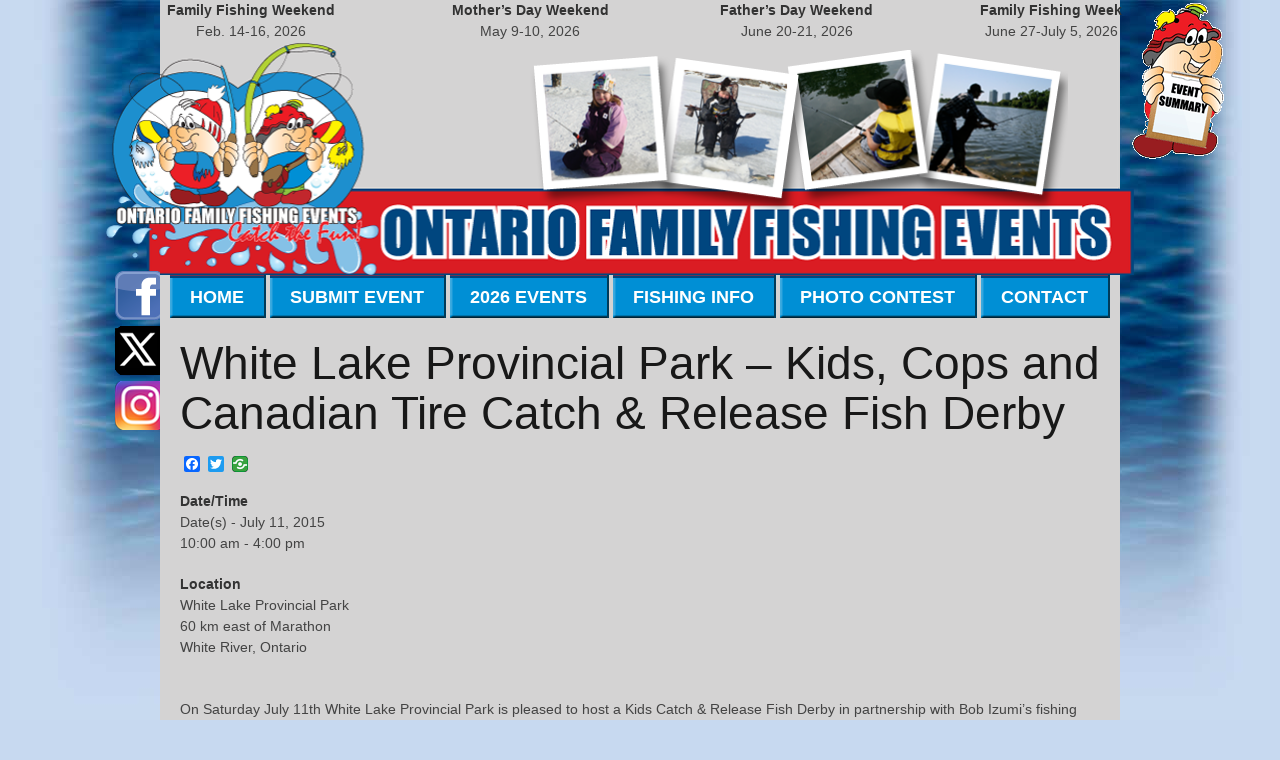

--- FILE ---
content_type: text/html; charset=UTF-8
request_url: https://www.ontariofamilyfishing.com/events/white-lake-provincial-park-kids-cops-and-canadian-tire-catch-release-fish-derby/
body_size: 10740
content:
<!DOCTYPE html>
<html lang="en-US">
<head>
<!-- Google Tag Manager -->
<!-- Google tag (gtag.js) -->
<script async src="https://www.googletagmanager.com/gtag/js?id=G-05FZYX8NQS"></script>
<script>
  window.dataLayer = window.dataLayer || [];
  function gtag(){dataLayer.push(arguments);}
  gtag('js', new Date());

  gtag('config', 'G-05FZYX8NQS');
</script>
<!-- End Google Tag Manager -->
<meta charset="UTF-8" />
<title>White Lake Provincial Park &#8211; Kids, Cops and Canadian Tire Catch &#038; Release Fish Derby | Ontario Family Fishing Events</title>
<link rel="profile" href="http://gmpg.org/xfn/11" />
<meta name="viewport" content="width=device-width, initial-scale=1, maximum-scale=1">
<link rel="stylesheet" type="text/css" media="all" href="https://www.ontariofamilyfishing.com/wp-content/themes/familyfishingweekend/style.css" />
<link rel="stylesheet" href="https://www.ontariofamilyfishing.com/wp-content/themes/familyfishingweekend/stylesheets/base.css">
<link rel="stylesheet" href="https://www.ontariofamilyfishing.com/wp-content/themes/familyfishingweekend/stylesheets/skeleton.css">
<link rel="stylesheet" href="https://www.ontariofamilyfishing.com/wp-content/themes/familyfishingweekend/stylesheets/layout.css">
<link rel="pingback" href="https://www.ontariofamilyfishing.com/xmlrpc.php" />
  
<!--[if lt IE 9]>
	<script src="http://html5shim.googlecode.com/svn/trunk/html5.js"></script>
<![endif]-->
	
	<!--[if lt IE 8]>
    <link  href="https://www.ontariofamilyfishing.com/wp-content/themes/familyfishingweekend/stylesheets/ie7.css" rel="stylesheet" type="text/css" />
    <script type="text/javascript">		 
  		var IE6UPDATE_OPTIONS = {
  			icons_path: "https://www.ontariofamilyfishing.com/ie6update/images/"
  		}
  	</script>
  	<script type="text/javascript" src="https://www.ontariofamilyfishing.com/ie6update/ie6update.js"></script>
  <![endif]-->
  <meta name='robots' content='max-image-preview:large' />
	<style>img:is([sizes="auto" i], [sizes^="auto," i]) { contain-intrinsic-size: 3000px 1500px }</style>
	<link rel='dns-prefetch' href='//static.addtoany.com' />
<link rel="alternate" type="application/rss+xml" title="Ontario Family Fishing Events &raquo; Feed" href="https://www.ontariofamilyfishing.com/feed/" />
<link rel="alternate" type="application/rss+xml" title="Ontario Family Fishing Events &raquo; Comments Feed" href="https://www.ontariofamilyfishing.com/comments/feed/" />
		<!-- This site uses the Google Analytics by MonsterInsights plugin v9.11.1 - Using Analytics tracking - https://www.monsterinsights.com/ -->
							<script src="//www.googletagmanager.com/gtag/js?id=G-05FZYX8NQS"  data-cfasync="false" data-wpfc-render="false" type="text/javascript" async></script>
			<script data-cfasync="false" data-wpfc-render="false" type="text/javascript">
				var mi_version = '9.11.1';
				var mi_track_user = true;
				var mi_no_track_reason = '';
								var MonsterInsightsDefaultLocations = {"page_location":"https:\/\/www.ontariofamilyfishing.com\/events\/white-lake-provincial-park-kids-cops-and-canadian-tire-catch-release-fish-derby\/"};
								if ( typeof MonsterInsightsPrivacyGuardFilter === 'function' ) {
					var MonsterInsightsLocations = (typeof MonsterInsightsExcludeQuery === 'object') ? MonsterInsightsPrivacyGuardFilter( MonsterInsightsExcludeQuery ) : MonsterInsightsPrivacyGuardFilter( MonsterInsightsDefaultLocations );
				} else {
					var MonsterInsightsLocations = (typeof MonsterInsightsExcludeQuery === 'object') ? MonsterInsightsExcludeQuery : MonsterInsightsDefaultLocations;
				}

								var disableStrs = [
										'ga-disable-G-05FZYX8NQS',
									];

				/* Function to detect opted out users */
				function __gtagTrackerIsOptedOut() {
					for (var index = 0; index < disableStrs.length; index++) {
						if (document.cookie.indexOf(disableStrs[index] + '=true') > -1) {
							return true;
						}
					}

					return false;
				}

				/* Disable tracking if the opt-out cookie exists. */
				if (__gtagTrackerIsOptedOut()) {
					for (var index = 0; index < disableStrs.length; index++) {
						window[disableStrs[index]] = true;
					}
				}

				/* Opt-out function */
				function __gtagTrackerOptout() {
					for (var index = 0; index < disableStrs.length; index++) {
						document.cookie = disableStrs[index] + '=true; expires=Thu, 31 Dec 2099 23:59:59 UTC; path=/';
						window[disableStrs[index]] = true;
					}
				}

				if ('undefined' === typeof gaOptout) {
					function gaOptout() {
						__gtagTrackerOptout();
					}
				}
								window.dataLayer = window.dataLayer || [];

				window.MonsterInsightsDualTracker = {
					helpers: {},
					trackers: {},
				};
				if (mi_track_user) {
					function __gtagDataLayer() {
						dataLayer.push(arguments);
					}

					function __gtagTracker(type, name, parameters) {
						if (!parameters) {
							parameters = {};
						}

						if (parameters.send_to) {
							__gtagDataLayer.apply(null, arguments);
							return;
						}

						if (type === 'event') {
														parameters.send_to = monsterinsights_frontend.v4_id;
							var hookName = name;
							if (typeof parameters['event_category'] !== 'undefined') {
								hookName = parameters['event_category'] + ':' + name;
							}

							if (typeof MonsterInsightsDualTracker.trackers[hookName] !== 'undefined') {
								MonsterInsightsDualTracker.trackers[hookName](parameters);
							} else {
								__gtagDataLayer('event', name, parameters);
							}
							
						} else {
							__gtagDataLayer.apply(null, arguments);
						}
					}

					__gtagTracker('js', new Date());
					__gtagTracker('set', {
						'developer_id.dZGIzZG': true,
											});
					if ( MonsterInsightsLocations.page_location ) {
						__gtagTracker('set', MonsterInsightsLocations);
					}
										__gtagTracker('config', 'G-05FZYX8NQS', {"forceSSL":"true"} );
										window.gtag = __gtagTracker;										(function () {
						/* https://developers.google.com/analytics/devguides/collection/analyticsjs/ */
						/* ga and __gaTracker compatibility shim. */
						var noopfn = function () {
							return null;
						};
						var newtracker = function () {
							return new Tracker();
						};
						var Tracker = function () {
							return null;
						};
						var p = Tracker.prototype;
						p.get = noopfn;
						p.set = noopfn;
						p.send = function () {
							var args = Array.prototype.slice.call(arguments);
							args.unshift('send');
							__gaTracker.apply(null, args);
						};
						var __gaTracker = function () {
							var len = arguments.length;
							if (len === 0) {
								return;
							}
							var f = arguments[len - 1];
							if (typeof f !== 'object' || f === null || typeof f.hitCallback !== 'function') {
								if ('send' === arguments[0]) {
									var hitConverted, hitObject = false, action;
									if ('event' === arguments[1]) {
										if ('undefined' !== typeof arguments[3]) {
											hitObject = {
												'eventAction': arguments[3],
												'eventCategory': arguments[2],
												'eventLabel': arguments[4],
												'value': arguments[5] ? arguments[5] : 1,
											}
										}
									}
									if ('pageview' === arguments[1]) {
										if ('undefined' !== typeof arguments[2]) {
											hitObject = {
												'eventAction': 'page_view',
												'page_path': arguments[2],
											}
										}
									}
									if (typeof arguments[2] === 'object') {
										hitObject = arguments[2];
									}
									if (typeof arguments[5] === 'object') {
										Object.assign(hitObject, arguments[5]);
									}
									if ('undefined' !== typeof arguments[1].hitType) {
										hitObject = arguments[1];
										if ('pageview' === hitObject.hitType) {
											hitObject.eventAction = 'page_view';
										}
									}
									if (hitObject) {
										action = 'timing' === arguments[1].hitType ? 'timing_complete' : hitObject.eventAction;
										hitConverted = mapArgs(hitObject);
										__gtagTracker('event', action, hitConverted);
									}
								}
								return;
							}

							function mapArgs(args) {
								var arg, hit = {};
								var gaMap = {
									'eventCategory': 'event_category',
									'eventAction': 'event_action',
									'eventLabel': 'event_label',
									'eventValue': 'event_value',
									'nonInteraction': 'non_interaction',
									'timingCategory': 'event_category',
									'timingVar': 'name',
									'timingValue': 'value',
									'timingLabel': 'event_label',
									'page': 'page_path',
									'location': 'page_location',
									'title': 'page_title',
									'referrer' : 'page_referrer',
								};
								for (arg in args) {
																		if (!(!args.hasOwnProperty(arg) || !gaMap.hasOwnProperty(arg))) {
										hit[gaMap[arg]] = args[arg];
									} else {
										hit[arg] = args[arg];
									}
								}
								return hit;
							}

							try {
								f.hitCallback();
							} catch (ex) {
							}
						};
						__gaTracker.create = newtracker;
						__gaTracker.getByName = newtracker;
						__gaTracker.getAll = function () {
							return [];
						};
						__gaTracker.remove = noopfn;
						__gaTracker.loaded = true;
						window['__gaTracker'] = __gaTracker;
					})();
									} else {
										console.log("");
					(function () {
						function __gtagTracker() {
							return null;
						}

						window['__gtagTracker'] = __gtagTracker;
						window['gtag'] = __gtagTracker;
					})();
									}
			</script>
							<!-- / Google Analytics by MonsterInsights -->
		<script type="text/javascript">
/* <![CDATA[ */
window._wpemojiSettings = {"baseUrl":"https:\/\/s.w.org\/images\/core\/emoji\/16.0.1\/72x72\/","ext":".png","svgUrl":"https:\/\/s.w.org\/images\/core\/emoji\/16.0.1\/svg\/","svgExt":".svg","source":{"concatemoji":"https:\/\/www.ontariofamilyfishing.com\/wp-includes\/js\/wp-emoji-release.min.js?ver=f848e71b2875baae5f5f05478d5f3b3b"}};
/*! This file is auto-generated */
!function(s,n){var o,i,e;function c(e){try{var t={supportTests:e,timestamp:(new Date).valueOf()};sessionStorage.setItem(o,JSON.stringify(t))}catch(e){}}function p(e,t,n){e.clearRect(0,0,e.canvas.width,e.canvas.height),e.fillText(t,0,0);var t=new Uint32Array(e.getImageData(0,0,e.canvas.width,e.canvas.height).data),a=(e.clearRect(0,0,e.canvas.width,e.canvas.height),e.fillText(n,0,0),new Uint32Array(e.getImageData(0,0,e.canvas.width,e.canvas.height).data));return t.every(function(e,t){return e===a[t]})}function u(e,t){e.clearRect(0,0,e.canvas.width,e.canvas.height),e.fillText(t,0,0);for(var n=e.getImageData(16,16,1,1),a=0;a<n.data.length;a++)if(0!==n.data[a])return!1;return!0}function f(e,t,n,a){switch(t){case"flag":return n(e,"\ud83c\udff3\ufe0f\u200d\u26a7\ufe0f","\ud83c\udff3\ufe0f\u200b\u26a7\ufe0f")?!1:!n(e,"\ud83c\udde8\ud83c\uddf6","\ud83c\udde8\u200b\ud83c\uddf6")&&!n(e,"\ud83c\udff4\udb40\udc67\udb40\udc62\udb40\udc65\udb40\udc6e\udb40\udc67\udb40\udc7f","\ud83c\udff4\u200b\udb40\udc67\u200b\udb40\udc62\u200b\udb40\udc65\u200b\udb40\udc6e\u200b\udb40\udc67\u200b\udb40\udc7f");case"emoji":return!a(e,"\ud83e\udedf")}return!1}function g(e,t,n,a){var r="undefined"!=typeof WorkerGlobalScope&&self instanceof WorkerGlobalScope?new OffscreenCanvas(300,150):s.createElement("canvas"),o=r.getContext("2d",{willReadFrequently:!0}),i=(o.textBaseline="top",o.font="600 32px Arial",{});return e.forEach(function(e){i[e]=t(o,e,n,a)}),i}function t(e){var t=s.createElement("script");t.src=e,t.defer=!0,s.head.appendChild(t)}"undefined"!=typeof Promise&&(o="wpEmojiSettingsSupports",i=["flag","emoji"],n.supports={everything:!0,everythingExceptFlag:!0},e=new Promise(function(e){s.addEventListener("DOMContentLoaded",e,{once:!0})}),new Promise(function(t){var n=function(){try{var e=JSON.parse(sessionStorage.getItem(o));if("object"==typeof e&&"number"==typeof e.timestamp&&(new Date).valueOf()<e.timestamp+604800&&"object"==typeof e.supportTests)return e.supportTests}catch(e){}return null}();if(!n){if("undefined"!=typeof Worker&&"undefined"!=typeof OffscreenCanvas&&"undefined"!=typeof URL&&URL.createObjectURL&&"undefined"!=typeof Blob)try{var e="postMessage("+g.toString()+"("+[JSON.stringify(i),f.toString(),p.toString(),u.toString()].join(",")+"));",a=new Blob([e],{type:"text/javascript"}),r=new Worker(URL.createObjectURL(a),{name:"wpTestEmojiSupports"});return void(r.onmessage=function(e){c(n=e.data),r.terminate(),t(n)})}catch(e){}c(n=g(i,f,p,u))}t(n)}).then(function(e){for(var t in e)n.supports[t]=e[t],n.supports.everything=n.supports.everything&&n.supports[t],"flag"!==t&&(n.supports.everythingExceptFlag=n.supports.everythingExceptFlag&&n.supports[t]);n.supports.everythingExceptFlag=n.supports.everythingExceptFlag&&!n.supports.flag,n.DOMReady=!1,n.readyCallback=function(){n.DOMReady=!0}}).then(function(){return e}).then(function(){var e;n.supports.everything||(n.readyCallback(),(e=n.source||{}).concatemoji?t(e.concatemoji):e.wpemoji&&e.twemoji&&(t(e.twemoji),t(e.wpemoji)))}))}((window,document),window._wpemojiSettings);
/* ]]> */
</script>
<style id='wp-emoji-styles-inline-css' type='text/css'>

	img.wp-smiley, img.emoji {
		display: inline !important;
		border: none !important;
		box-shadow: none !important;
		height: 1em !important;
		width: 1em !important;
		margin: 0 0.07em !important;
		vertical-align: -0.1em !important;
		background: none !important;
		padding: 0 !important;
	}
</style>
<link rel='stylesheet' id='wp-block-library-css' href='https://www.ontariofamilyfishing.com/wp-includes/css/dist/block-library/style.min.css?ver=f848e71b2875baae5f5f05478d5f3b3b' type='text/css' media='all' />
<style id='classic-theme-styles-inline-css' type='text/css'>
/*! This file is auto-generated */
.wp-block-button__link{color:#fff;background-color:#32373c;border-radius:9999px;box-shadow:none;text-decoration:none;padding:calc(.667em + 2px) calc(1.333em + 2px);font-size:1.125em}.wp-block-file__button{background:#32373c;color:#fff;text-decoration:none}
</style>
<style id='global-styles-inline-css' type='text/css'>
:root{--wp--preset--aspect-ratio--square: 1;--wp--preset--aspect-ratio--4-3: 4/3;--wp--preset--aspect-ratio--3-4: 3/4;--wp--preset--aspect-ratio--3-2: 3/2;--wp--preset--aspect-ratio--2-3: 2/3;--wp--preset--aspect-ratio--16-9: 16/9;--wp--preset--aspect-ratio--9-16: 9/16;--wp--preset--color--black: #000000;--wp--preset--color--cyan-bluish-gray: #abb8c3;--wp--preset--color--white: #ffffff;--wp--preset--color--pale-pink: #f78da7;--wp--preset--color--vivid-red: #cf2e2e;--wp--preset--color--luminous-vivid-orange: #ff6900;--wp--preset--color--luminous-vivid-amber: #fcb900;--wp--preset--color--light-green-cyan: #7bdcb5;--wp--preset--color--vivid-green-cyan: #00d084;--wp--preset--color--pale-cyan-blue: #8ed1fc;--wp--preset--color--vivid-cyan-blue: #0693e3;--wp--preset--color--vivid-purple: #9b51e0;--wp--preset--gradient--vivid-cyan-blue-to-vivid-purple: linear-gradient(135deg,rgba(6,147,227,1) 0%,rgb(155,81,224) 100%);--wp--preset--gradient--light-green-cyan-to-vivid-green-cyan: linear-gradient(135deg,rgb(122,220,180) 0%,rgb(0,208,130) 100%);--wp--preset--gradient--luminous-vivid-amber-to-luminous-vivid-orange: linear-gradient(135deg,rgba(252,185,0,1) 0%,rgba(255,105,0,1) 100%);--wp--preset--gradient--luminous-vivid-orange-to-vivid-red: linear-gradient(135deg,rgba(255,105,0,1) 0%,rgb(207,46,46) 100%);--wp--preset--gradient--very-light-gray-to-cyan-bluish-gray: linear-gradient(135deg,rgb(238,238,238) 0%,rgb(169,184,195) 100%);--wp--preset--gradient--cool-to-warm-spectrum: linear-gradient(135deg,rgb(74,234,220) 0%,rgb(151,120,209) 20%,rgb(207,42,186) 40%,rgb(238,44,130) 60%,rgb(251,105,98) 80%,rgb(254,248,76) 100%);--wp--preset--gradient--blush-light-purple: linear-gradient(135deg,rgb(255,206,236) 0%,rgb(152,150,240) 100%);--wp--preset--gradient--blush-bordeaux: linear-gradient(135deg,rgb(254,205,165) 0%,rgb(254,45,45) 50%,rgb(107,0,62) 100%);--wp--preset--gradient--luminous-dusk: linear-gradient(135deg,rgb(255,203,112) 0%,rgb(199,81,192) 50%,rgb(65,88,208) 100%);--wp--preset--gradient--pale-ocean: linear-gradient(135deg,rgb(255,245,203) 0%,rgb(182,227,212) 50%,rgb(51,167,181) 100%);--wp--preset--gradient--electric-grass: linear-gradient(135deg,rgb(202,248,128) 0%,rgb(113,206,126) 100%);--wp--preset--gradient--midnight: linear-gradient(135deg,rgb(2,3,129) 0%,rgb(40,116,252) 100%);--wp--preset--font-size--small: 13px;--wp--preset--font-size--medium: 20px;--wp--preset--font-size--large: 36px;--wp--preset--font-size--x-large: 42px;--wp--preset--spacing--20: 0.44rem;--wp--preset--spacing--30: 0.67rem;--wp--preset--spacing--40: 1rem;--wp--preset--spacing--50: 1.5rem;--wp--preset--spacing--60: 2.25rem;--wp--preset--spacing--70: 3.38rem;--wp--preset--spacing--80: 5.06rem;--wp--preset--shadow--natural: 6px 6px 9px rgba(0, 0, 0, 0.2);--wp--preset--shadow--deep: 12px 12px 50px rgba(0, 0, 0, 0.4);--wp--preset--shadow--sharp: 6px 6px 0px rgba(0, 0, 0, 0.2);--wp--preset--shadow--outlined: 6px 6px 0px -3px rgba(255, 255, 255, 1), 6px 6px rgba(0, 0, 0, 1);--wp--preset--shadow--crisp: 6px 6px 0px rgba(0, 0, 0, 1);}:where(.is-layout-flex){gap: 0.5em;}:where(.is-layout-grid){gap: 0.5em;}body .is-layout-flex{display: flex;}.is-layout-flex{flex-wrap: wrap;align-items: center;}.is-layout-flex > :is(*, div){margin: 0;}body .is-layout-grid{display: grid;}.is-layout-grid > :is(*, div){margin: 0;}:where(.wp-block-columns.is-layout-flex){gap: 2em;}:where(.wp-block-columns.is-layout-grid){gap: 2em;}:where(.wp-block-post-template.is-layout-flex){gap: 1.25em;}:where(.wp-block-post-template.is-layout-grid){gap: 1.25em;}.has-black-color{color: var(--wp--preset--color--black) !important;}.has-cyan-bluish-gray-color{color: var(--wp--preset--color--cyan-bluish-gray) !important;}.has-white-color{color: var(--wp--preset--color--white) !important;}.has-pale-pink-color{color: var(--wp--preset--color--pale-pink) !important;}.has-vivid-red-color{color: var(--wp--preset--color--vivid-red) !important;}.has-luminous-vivid-orange-color{color: var(--wp--preset--color--luminous-vivid-orange) !important;}.has-luminous-vivid-amber-color{color: var(--wp--preset--color--luminous-vivid-amber) !important;}.has-light-green-cyan-color{color: var(--wp--preset--color--light-green-cyan) !important;}.has-vivid-green-cyan-color{color: var(--wp--preset--color--vivid-green-cyan) !important;}.has-pale-cyan-blue-color{color: var(--wp--preset--color--pale-cyan-blue) !important;}.has-vivid-cyan-blue-color{color: var(--wp--preset--color--vivid-cyan-blue) !important;}.has-vivid-purple-color{color: var(--wp--preset--color--vivid-purple) !important;}.has-black-background-color{background-color: var(--wp--preset--color--black) !important;}.has-cyan-bluish-gray-background-color{background-color: var(--wp--preset--color--cyan-bluish-gray) !important;}.has-white-background-color{background-color: var(--wp--preset--color--white) !important;}.has-pale-pink-background-color{background-color: var(--wp--preset--color--pale-pink) !important;}.has-vivid-red-background-color{background-color: var(--wp--preset--color--vivid-red) !important;}.has-luminous-vivid-orange-background-color{background-color: var(--wp--preset--color--luminous-vivid-orange) !important;}.has-luminous-vivid-amber-background-color{background-color: var(--wp--preset--color--luminous-vivid-amber) !important;}.has-light-green-cyan-background-color{background-color: var(--wp--preset--color--light-green-cyan) !important;}.has-vivid-green-cyan-background-color{background-color: var(--wp--preset--color--vivid-green-cyan) !important;}.has-pale-cyan-blue-background-color{background-color: var(--wp--preset--color--pale-cyan-blue) !important;}.has-vivid-cyan-blue-background-color{background-color: var(--wp--preset--color--vivid-cyan-blue) !important;}.has-vivid-purple-background-color{background-color: var(--wp--preset--color--vivid-purple) !important;}.has-black-border-color{border-color: var(--wp--preset--color--black) !important;}.has-cyan-bluish-gray-border-color{border-color: var(--wp--preset--color--cyan-bluish-gray) !important;}.has-white-border-color{border-color: var(--wp--preset--color--white) !important;}.has-pale-pink-border-color{border-color: var(--wp--preset--color--pale-pink) !important;}.has-vivid-red-border-color{border-color: var(--wp--preset--color--vivid-red) !important;}.has-luminous-vivid-orange-border-color{border-color: var(--wp--preset--color--luminous-vivid-orange) !important;}.has-luminous-vivid-amber-border-color{border-color: var(--wp--preset--color--luminous-vivid-amber) !important;}.has-light-green-cyan-border-color{border-color: var(--wp--preset--color--light-green-cyan) !important;}.has-vivid-green-cyan-border-color{border-color: var(--wp--preset--color--vivid-green-cyan) !important;}.has-pale-cyan-blue-border-color{border-color: var(--wp--preset--color--pale-cyan-blue) !important;}.has-vivid-cyan-blue-border-color{border-color: var(--wp--preset--color--vivid-cyan-blue) !important;}.has-vivid-purple-border-color{border-color: var(--wp--preset--color--vivid-purple) !important;}.has-vivid-cyan-blue-to-vivid-purple-gradient-background{background: var(--wp--preset--gradient--vivid-cyan-blue-to-vivid-purple) !important;}.has-light-green-cyan-to-vivid-green-cyan-gradient-background{background: var(--wp--preset--gradient--light-green-cyan-to-vivid-green-cyan) !important;}.has-luminous-vivid-amber-to-luminous-vivid-orange-gradient-background{background: var(--wp--preset--gradient--luminous-vivid-amber-to-luminous-vivid-orange) !important;}.has-luminous-vivid-orange-to-vivid-red-gradient-background{background: var(--wp--preset--gradient--luminous-vivid-orange-to-vivid-red) !important;}.has-very-light-gray-to-cyan-bluish-gray-gradient-background{background: var(--wp--preset--gradient--very-light-gray-to-cyan-bluish-gray) !important;}.has-cool-to-warm-spectrum-gradient-background{background: var(--wp--preset--gradient--cool-to-warm-spectrum) !important;}.has-blush-light-purple-gradient-background{background: var(--wp--preset--gradient--blush-light-purple) !important;}.has-blush-bordeaux-gradient-background{background: var(--wp--preset--gradient--blush-bordeaux) !important;}.has-luminous-dusk-gradient-background{background: var(--wp--preset--gradient--luminous-dusk) !important;}.has-pale-ocean-gradient-background{background: var(--wp--preset--gradient--pale-ocean) !important;}.has-electric-grass-gradient-background{background: var(--wp--preset--gradient--electric-grass) !important;}.has-midnight-gradient-background{background: var(--wp--preset--gradient--midnight) !important;}.has-small-font-size{font-size: var(--wp--preset--font-size--small) !important;}.has-medium-font-size{font-size: var(--wp--preset--font-size--medium) !important;}.has-large-font-size{font-size: var(--wp--preset--font-size--large) !important;}.has-x-large-font-size{font-size: var(--wp--preset--font-size--x-large) !important;}
:where(.wp-block-post-template.is-layout-flex){gap: 1.25em;}:where(.wp-block-post-template.is-layout-grid){gap: 1.25em;}
:where(.wp-block-columns.is-layout-flex){gap: 2em;}:where(.wp-block-columns.is-layout-grid){gap: 2em;}
:root :where(.wp-block-pullquote){font-size: 1.5em;line-height: 1.6;}
</style>
<link rel='stylesheet' id='contact-form-7-css' href='https://www.ontariofamilyfishing.com/wp-content/plugins/contact-form-7/includes/css/styles.css?ver=6.1.4' type='text/css' media='all' />
<style id='contact-form-7-inline-css' type='text/css'>
.wpcf7 .wpcf7-recaptcha iframe {margin-bottom: 0;}.wpcf7 .wpcf7-recaptcha[data-align="center"] > div {margin: 0 auto;}.wpcf7 .wpcf7-recaptcha[data-align="right"] > div {margin: 0 0 0 auto;}
</style>
<link rel='stylesheet' id='events-manager-css' href='https://www.ontariofamilyfishing.com/wp-content/plugins/events-manager/includes/css/events-manager.min.css?ver=7.2.3.1' type='text/css' media='all' />
<style id='events-manager-inline-css' type='text/css'>
body .em { --font-family : inherit; --font-weight : inherit; --font-size : 1em; --line-height : inherit; }
</style>
<link rel='stylesheet' id='addtoany-css' href='https://www.ontariofamilyfishing.com/wp-content/plugins/add-to-any/addtoany.min.css?ver=1.16' type='text/css' media='all' />
<script type="text/javascript" src="https://www.ontariofamilyfishing.com/wp-content/plugins/google-analytics-for-wordpress/assets/js/frontend-gtag.min.js?ver=9.11.1" id="monsterinsights-frontend-script-js" async="async" data-wp-strategy="async"></script>
<script data-cfasync="false" data-wpfc-render="false" type="text/javascript" id='monsterinsights-frontend-script-js-extra'>/* <![CDATA[ */
var monsterinsights_frontend = {"js_events_tracking":"true","download_extensions":"doc,pdf,ppt,zip,xls,docx,pptx,xlsx","inbound_paths":"[]","home_url":"https:\/\/www.ontariofamilyfishing.com","hash_tracking":"false","v4_id":"G-05FZYX8NQS"};/* ]]> */
</script>
<script type="text/javascript" id="addtoany-core-js-before">
/* <![CDATA[ */
window.a2a_config=window.a2a_config||{};a2a_config.callbacks=[];a2a_config.overlays=[];a2a_config.templates={};
/* ]]> */
</script>
<script type="text/javascript" defer src="https://static.addtoany.com/menu/page.js" id="addtoany-core-js"></script>
<script type="text/javascript" src="https://www.ontariofamilyfishing.com/wp-includes/js/jquery/jquery.min.js?ver=3.7.1" id="jquery-core-js"></script>
<script type="text/javascript" src="https://www.ontariofamilyfishing.com/wp-includes/js/jquery/jquery-migrate.min.js?ver=3.4.1" id="jquery-migrate-js"></script>
<script type="text/javascript" defer src="https://www.ontariofamilyfishing.com/wp-content/plugins/add-to-any/addtoany.min.js?ver=1.1" id="addtoany-jquery-js"></script>
<script type="text/javascript" src="https://www.ontariofamilyfishing.com/wp-includes/js/jquery/ui/core.min.js?ver=1.13.3" id="jquery-ui-core-js"></script>
<script type="text/javascript" src="https://www.ontariofamilyfishing.com/wp-includes/js/jquery/ui/mouse.min.js?ver=1.13.3" id="jquery-ui-mouse-js"></script>
<script type="text/javascript" src="https://www.ontariofamilyfishing.com/wp-includes/js/jquery/ui/sortable.min.js?ver=1.13.3" id="jquery-ui-sortable-js"></script>
<script type="text/javascript" src="https://www.ontariofamilyfishing.com/wp-includes/js/jquery/ui/datepicker.min.js?ver=1.13.3" id="jquery-ui-datepicker-js"></script>
<script type="text/javascript" id="jquery-ui-datepicker-js-after">
/* <![CDATA[ */
jQuery(function(jQuery){jQuery.datepicker.setDefaults({"closeText":"Close","currentText":"Today","monthNames":["January","February","March","April","May","June","July","August","September","October","November","December"],"monthNamesShort":["Jan","Feb","Mar","Apr","May","Jun","Jul","Aug","Sep","Oct","Nov","Dec"],"nextText":"Next","prevText":"Previous","dayNames":["Sunday","Monday","Tuesday","Wednesday","Thursday","Friday","Saturday"],"dayNamesShort":["Sun","Mon","Tue","Wed","Thu","Fri","Sat"],"dayNamesMin":["S","M","T","W","T","F","S"],"dateFormat":"MM d, yy","firstDay":1,"isRTL":false});});
/* ]]> */
</script>
<script type="text/javascript" src="https://www.ontariofamilyfishing.com/wp-includes/js/jquery/ui/resizable.min.js?ver=1.13.3" id="jquery-ui-resizable-js"></script>
<script type="text/javascript" src="https://www.ontariofamilyfishing.com/wp-includes/js/jquery/ui/draggable.min.js?ver=1.13.3" id="jquery-ui-draggable-js"></script>
<script type="text/javascript" src="https://www.ontariofamilyfishing.com/wp-includes/js/jquery/ui/controlgroup.min.js?ver=1.13.3" id="jquery-ui-controlgroup-js"></script>
<script type="text/javascript" src="https://www.ontariofamilyfishing.com/wp-includes/js/jquery/ui/checkboxradio.min.js?ver=1.13.3" id="jquery-ui-checkboxradio-js"></script>
<script type="text/javascript" src="https://www.ontariofamilyfishing.com/wp-includes/js/jquery/ui/button.min.js?ver=1.13.3" id="jquery-ui-button-js"></script>
<script type="text/javascript" src="https://www.ontariofamilyfishing.com/wp-includes/js/jquery/ui/dialog.min.js?ver=1.13.3" id="jquery-ui-dialog-js"></script>
<script type="text/javascript" id="events-manager-js-extra">
/* <![CDATA[ */
var EM = {"ajaxurl":"https:\/\/www.ontariofamilyfishing.com\/wp-admin\/admin-ajax.php","locationajaxurl":"https:\/\/www.ontariofamilyfishing.com\/wp-admin\/admin-ajax.php?action=locations_search","firstDay":"1","locale":"en","dateFormat":"yy-mm-dd","ui_css":"https:\/\/www.ontariofamilyfishing.com\/wp-content\/plugins\/events-manager\/includes\/css\/jquery-ui\/build.min.css","show24hours":"0","is_ssl":"1","autocomplete_limit":"10","calendar":{"breakpoints":{"small":560,"medium":908,"large":false},"month_format":"M Y"},"phone":{"error":"Please enter a valid phone number.","detectJS":true,"options":{"initialCountry":"CA","separateDialCode":false,"showFlags":true,"onlyCountries":[],"excludeCountries":[]}},"datepicker":{"format":"d\/m\/Y"},"search":{"breakpoints":{"small":650,"medium":850,"full":false}},"url":"https:\/\/www.ontariofamilyfishing.com\/wp-content\/plugins\/events-manager","assets":{"input.em-uploader":{"js":{"em-uploader":{"url":"https:\/\/www.ontariofamilyfishing.com\/wp-content\/plugins\/events-manager\/includes\/js\/em-uploader.js?v=7.2.3.1","event":"em_uploader_ready"}}},".em-event-editor":{"js":{"event-editor":{"url":"https:\/\/www.ontariofamilyfishing.com\/wp-content\/plugins\/events-manager\/includes\/js\/events-manager-event-editor.js?v=7.2.3.1","event":"em_event_editor_ready"}},"css":{"event-editor":"https:\/\/www.ontariofamilyfishing.com\/wp-content\/plugins\/events-manager\/includes\/css\/events-manager-event-editor.min.css?v=7.2.3.1"}},".em-recurrence-sets, .em-timezone":{"js":{"luxon":{"url":"luxon\/luxon.js?v=7.2.3.1","event":"em_luxon_ready"}}},".em-booking-form, #em-booking-form, .em-booking-recurring, .em-event-booking-form":{"js":{"em-bookings":{"url":"https:\/\/www.ontariofamilyfishing.com\/wp-content\/plugins\/events-manager\/includes\/js\/bookingsform.js?v=7.2.3.1","event":"em_booking_form_js_loaded"}}},"#em-opt-archetypes":{"js":{"archetypes":"https:\/\/www.ontariofamilyfishing.com\/wp-content\/plugins\/events-manager\/includes\/js\/admin-archetype-editor.js?v=7.2.3.1","archetypes_ms":"https:\/\/www.ontariofamilyfishing.com\/wp-content\/plugins\/events-manager\/includes\/js\/admin-archetypes.js?v=7.2.3.1","qs":"qs\/qs.js?v=7.2.3.1"}}},"cached":"","txt_search":"Search","txt_searching":"Searching...","txt_loading":"Loading..."};
/* ]]> */
</script>
<script type="text/javascript" src="https://www.ontariofamilyfishing.com/wp-content/plugins/events-manager/includes/js/events-manager.js?ver=7.2.3.1" id="events-manager-js"></script>
<script type="text/javascript" src="https://www.ontariofamilyfishing.com/wp-content/themes/familyfishingweekend/javascripts/tabs.js?ver=f848e71b2875baae5f5f05478d5f3b3b" id="tabs-js"></script>
<script type="text/javascript" src="https://www.ontariofamilyfishing.com/wp-content/themes/familyfishingweekend/javascripts/imageswap.js?ver=f848e71b2875baae5f5f05478d5f3b3b" id="imageswap-js"></script>
<link rel="https://api.w.org/" href="https://www.ontariofamilyfishing.com/wp-json/" /><link rel="EditURI" type="application/rsd+xml" title="RSD" href="https://www.ontariofamilyfishing.com/xmlrpc.php?rsd" />

<link rel="canonical" href="https://www.ontariofamilyfishing.com/events/white-lake-provincial-park-kids-cops-and-canadian-tire-catch-release-fish-derby/" />
<link rel='shortlink' href='https://www.ontariofamilyfishing.com/?p=1386' />
<link rel="alternate" title="oEmbed (JSON)" type="application/json+oembed" href="https://www.ontariofamilyfishing.com/wp-json/oembed/1.0/embed?url=https%3A%2F%2Fwww.ontariofamilyfishing.com%2Fevents%2Fwhite-lake-provincial-park-kids-cops-and-canadian-tire-catch-release-fish-derby%2F" />
<link rel="alternate" title="oEmbed (XML)" type="text/xml+oembed" href="https://www.ontariofamilyfishing.com/wp-json/oembed/1.0/embed?url=https%3A%2F%2Fwww.ontariofamilyfishing.com%2Fevents%2Fwhite-lake-provincial-park-kids-cops-and-canadian-tire-catch-release-fish-derby%2F&#038;format=xml" />
<script type="text/javascript">
(function(url){
	if(/(?:Chrome\/26\.0\.1410\.63 Safari\/537\.31|WordfenceTestMonBot)/.test(navigator.userAgent)){ return; }
	var addEvent = function(evt, handler) {
		if (window.addEventListener) {
			document.addEventListener(evt, handler, false);
		} else if (window.attachEvent) {
			document.attachEvent('on' + evt, handler);
		}
	};
	var removeEvent = function(evt, handler) {
		if (window.removeEventListener) {
			document.removeEventListener(evt, handler, false);
		} else if (window.detachEvent) {
			document.detachEvent('on' + evt, handler);
		}
	};
	var evts = 'contextmenu dblclick drag dragend dragenter dragleave dragover dragstart drop keydown keypress keyup mousedown mousemove mouseout mouseover mouseup mousewheel scroll'.split(' ');
	var logHuman = function() {
		if (window.wfLogHumanRan) { return; }
		window.wfLogHumanRan = true;
		var wfscr = document.createElement('script');
		wfscr.type = 'text/javascript';
		wfscr.async = true;
		wfscr.src = url + '&r=' + Math.random();
		(document.getElementsByTagName('head')[0]||document.getElementsByTagName('body')[0]).appendChild(wfscr);
		for (var i = 0; i < evts.length; i++) {
			removeEvent(evts[i], logHuman);
		}
	};
	for (var i = 0; i < evts.length; i++) {
		addEvent(evts[i], logHuman);
	}
})('//www.ontariofamilyfishing.com/?wordfence_lh=1&hid=40E99799F948EFA685A8BCC71A61BFBD');
</script>		<style type="text/css" id="wp-custom-css">
			.sub_button{font-size:16pt !important;border-radius: 15px !important;background-color:#336abd !important;color:#FFF !important;font-weight:normal !important;}

.not_menu{list-style-type: circle;margin-left:25px; list-style-position: inside;}		</style>
		 
</head>

<body class="wp-singular event-template-default single single-event postid-1386 wp-theme-familyfishingweekend">
<!-- Google Tag Manager (noscript) -->
<noscript><iframe src=""https://www.googletagmanager.com/ns.html?id=GTM-TCF8JV2""
height=""0"" width=""0"" style=""display:none;visibility:hidden""></iframe></noscript>
<!-- End Google Tag Manager (noscript) -->
<div class="container">
	   <div id="eventsummary">
      <a href="https://www.ontariofamilyfishing.com/summary/"><img src="https://www.ontariofamilyfishing.com/wp-content/themes/familyfishingweekend/images/eventsummary.gif"></a>
     </div>
     <div id="social">      
      <a target="_blank" href="https://www.facebook.com/theOFAH"><img src="https://www.ontariofamilyfishing.com/wp-content/themes/familyfishingweekend/images/facebook.png"></a>
      <a target="_blank" href="https://x.com/ofah"><img src="https://www.ontariofamilyfishing.com/wp-content/themes/familyfishingweekend/images/twitter.png"></a>  
         <a target="_blank" href="https://www.instagram.com/theOFAH"><img src="https://www.ontariofamilyfishing.com/wp-content/themes/familyfishingweekend/images/instagram.png"></a>  
      </div>
		<div class="header">		    
            <div class="header_date_widget">			<div class="textwidget"><table width="100%" border="0">
<tr>
<td  align="center"><strong>Family Fishing Weekend</strong><br />Feb. 14-16, 2026</td>
<td align="center"><strong>Mother’s Day Weekend</strong><br />May 9-10, 2026</td>
<td  align="center"><strong>Father’s Day Weekend</strong><br />June 20-21, 2026</td>
<td align="center"><strong>Family Fishing Week</strong><br />June 27-July 5, 2026</td>
</tr>
</table></div>
		 </div>
          <div class="three columns  headerdates">&nbsp;</div> 
		  <div class="ten columns headerimages">
		    <img src="https://www.ontariofamilyfishing.com/wp-content/themes/familyfishingweekend/images/headerimages.png" alt="" />      
		  </div>
            
		  
      <img src="https://www.ontariofamilyfishing.com/wp-content/themes/familyfishingweekend/images/headerbg.png" class="stretch" alt="" />		   
      <h1>Ontario Family Fishing Events</h1>			
		</div>
		<div class="sixteen columns menu">		
		  <div class="menu-header"><ul id="menu-main-menu" class="menu"><li id="menu-item-40" class="menu-item menu-item-type-post_type menu-item-object-page menu-item-home menu-item-40"><a href="https://www.ontariofamilyfishing.com/">Home</a></li>
<li id="menu-item-18566" class="menu-item menu-item-type-post_type menu-item-object-page menu-item-18566"><a href="https://www.ontariofamilyfishing.com/submit-an-event/">Submit Event</a></li>
<li id="menu-item-39" class="menu-item menu-item-type-post_type menu-item-object-page menu-item-39"><a href="https://www.ontariofamilyfishing.com/events/" title="2025 Events">2026 Events</a></li>
<li id="menu-item-37" class="menu-item menu-item-type-post_type menu-item-object-page menu-item-has-children menu-item-37"><a href="https://www.ontariofamilyfishing.com/fishing-information/">Fishing Info</a>
<ul class="sub-menu">
	<li id="menu-item-78" class="menu-item menu-item-type-post_type menu-item-object-page menu-item-78"><a href="https://www.ontariofamilyfishing.com/fishing-information/ofah-tackleshare/">TackleShare Program</a></li>
	<li id="menu-item-80" class="menu-item menu-item-type-post_type menu-item-object-page menu-item-80"><a href="https://www.ontariofamilyfishing.com/fishing-information/get-started-fishing/">Get Started Fishing</a></li>
	<li id="menu-item-79" class="menu-item menu-item-type-post_type menu-item-object-page menu-item-79"><a href="https://www.ontariofamilyfishing.com/fishing-information/ontario-fishing-license/" title="Ontario Fishing License">Ontario Fishing Licence</a></li>
	<li id="menu-item-69" class="menu-item menu-item-type-post_type menu-item-object-page menu-item-69"><a href="https://www.ontariofamilyfishing.com/fishing-information/conservation-areas-in-ontario/">Conservation Areas in Ontario</a></li>
</ul>
</li>
<li id="menu-item-2753" class="menu-item menu-item-type-post_type menu-item-object-page menu-item-2753"><a href="https://www.ontariofamilyfishing.com/contests/" title="Contests">Photo Contest</a></li>
<li id="menu-item-36" class="menu-item menu-item-type-post_type menu-item-object-page menu-item-36"><a href="https://www.ontariofamilyfishing.com/contact/">Contact</a></li>
</ul></div>		</div>
		<!--
        <div class="five columns">
			<? get_sidebar();?>      
		</div>
        -->
		<div class="sixteen columns" style="padding:5px 15px 5px 10px;">
		


			

				<div id="post-1386" class="post-1386 event type-event status-publish hentry">
											<h1 class="entry-title">White Lake Provincial Park &#8211; Kids, Cops and Canadian Tire Catch &#038; Release Fish Derby</h1>
					
					<div class="entry-content">
						<div class="addtoany_share_save_container addtoany_content addtoany_content_top"><div class="a2a_kit a2a_kit_size_16 addtoany_list" data-a2a-url="https://www.ontariofamilyfishing.com/events/white-lake-provincial-park-kids-cops-and-canadian-tire-catch-release-fish-derby/" data-a2a-title="White Lake Provincial Park – Kids, Cops and Canadian Tire Catch &amp; Release Fish Derby"><a class="a2a_button_facebook" href="https://www.addtoany.com/add_to/facebook?linkurl=https%3A%2F%2Fwww.ontariofamilyfishing.com%2Fevents%2Fwhite-lake-provincial-park-kids-cops-and-canadian-tire-catch-release-fish-derby%2F&amp;linkname=White%20Lake%20Provincial%20Park%20%E2%80%93%20Kids%2C%20Cops%20and%20Canadian%20Tire%20Catch%20%26%20Release%20Fish%20Derby" title="Facebook" rel="nofollow noopener" target="_blank"></a><a class="a2a_button_twitter" href="https://www.addtoany.com/add_to/twitter?linkurl=https%3A%2F%2Fwww.ontariofamilyfishing.com%2Fevents%2Fwhite-lake-provincial-park-kids-cops-and-canadian-tire-catch-release-fish-derby%2F&amp;linkname=White%20Lake%20Provincial%20Park%20%E2%80%93%20Kids%2C%20Cops%20and%20Canadian%20Tire%20Catch%20%26%20Release%20Fish%20Derby" title="Twitter" rel="nofollow noopener" target="_blank"></a><a class="a2a_dd addtoany_share_save addtoany_share" href="https://www.addtoany.com/share"><img src="https://static.addtoany.com/buttons/share_16_16.png" alt="Share"></a></div></div><!--<div style="float:right; margin:0px 0px 15px 15px;"></div>-->
<p>
	<strong>Date/Time</strong><br/>
	Date(s) - July 11, 2015<br /><i>10:00 am - 4:00 pm</i>
</p>

<p>
	<strong>Location</strong><br/>
	White Lake Provincial Park<br />
         60 km east of Marathon<br />
       White River, Ontario
</p>


<br style="clear:both" />
<p>On Saturday July 11th White Lake Provincial Park is pleased to host a Kids Catch &amp; Release Fish Derby in partnership with Bob Izumi&#8217;s fishing program, the OPP and Canadian Tire. There will be a BBQ lunch, draw prizes for kids &amp; adults and the Conservation Officers will have an educational display set up. The day is fun for all ages and is part of the Family Fishing Week. So pencil in this date on your calendar for a day of family fun. Registration starts at 10: 00 in our day use area. For further information please contact White Lake Provincial Park at 1 807 822 2447.</p>

<div class="addtoany_share_save_container addtoany_content addtoany_content_bottom"><div class="a2a_kit a2a_kit_size_16 addtoany_list" data-a2a-url="https://www.ontariofamilyfishing.com/events/white-lake-provincial-park-kids-cops-and-canadian-tire-catch-release-fish-derby/" data-a2a-title="White Lake Provincial Park – Kids, Cops and Canadian Tire Catch &amp; Release Fish Derby"><a class="a2a_button_facebook" href="https://www.addtoany.com/add_to/facebook?linkurl=https%3A%2F%2Fwww.ontariofamilyfishing.com%2Fevents%2Fwhite-lake-provincial-park-kids-cops-and-canadian-tire-catch-release-fish-derby%2F&amp;linkname=White%20Lake%20Provincial%20Park%20%E2%80%93%20Kids%2C%20Cops%20and%20Canadian%20Tire%20Catch%20%26%20Release%20Fish%20Derby" title="Facebook" rel="nofollow noopener" target="_blank"></a><a class="a2a_button_twitter" href="https://www.addtoany.com/add_to/twitter?linkurl=https%3A%2F%2Fwww.ontariofamilyfishing.com%2Fevents%2Fwhite-lake-provincial-park-kids-cops-and-canadian-tire-catch-release-fish-derby%2F&amp;linkname=White%20Lake%20Provincial%20Park%20%E2%80%93%20Kids%2C%20Cops%20and%20Canadian%20Tire%20Catch%20%26%20Release%20Fish%20Derby" title="Twitter" rel="nofollow noopener" target="_blank"></a><a class="a2a_dd addtoany_share_save addtoany_share" href="https://www.addtoany.com/share"><img src="https://static.addtoany.com/buttons/share_16_16.png" alt="Share"></a></div></div>																	</div><!-- .entry-content -->
				</div><!-- #post-## -->

				
			<div id="comments">


	<p class="nocomments">Comments are closed.</p>



</div><!-- #comments -->


</div>
		<div class="sixteen columns partners">
      <h3>Partners</h3>
      <center>
        <a title="Ontario Federation of Anglers and Hunters" href="http://www.ofah.org" target="_blank" onmouseout="MM_swapImgRestore()" onmouseover="MM_swapImage('Image1','','https://www.ontariofamilyfishing.com/wp-content/themes/familyfishingweekend/images/ofah_color.gif',1)"><img src="https://www.ontariofamilyfishing.com/wp-content/themes/familyfishingweekend/images/ofah_bw.gif" alt="Ontario Federation of Anglers and Hunters" height="80" width="110" id="Image1"></a>                                                                     
        <a title="Canadian Sportfishing Industry Association" href="http://www.csia.ca/" target="_blank" onmouseout="MM_swapImgRestore()" onmouseover="MM_swapImage('Image3','','https://www.ontariofamilyfishing.com/wp-content/themes/familyfishingweekend/images/csia_color.gif',1)"><img src="https://www.ontariofamilyfishing.com/wp-content/themes/familyfishingweekend/images/csia_bw.gif" alt="Canadian Sportfishing Industry Association" height="80" width="208" id="Image3"></a>
        <a title="Canadian National Sportsfishing Federation" href="http://www.catchfishing.com/" target="_blank" onmouseout="MM_swapImgRestore()" onmouseover="MM_swapImage('Image9','','https://www.ontariofamilyfishing.com/wp-content/themes/familyfishingweekend/images/cnsf.jpg',1)"><img src="https://www.ontariofamilyfishing.com/wp-content/themes/familyfishingweekend/images/cnsf_bw.jpg" alt="Canadian National Sportsfishing Federation"  height="80" width="115" id="Image9"></a>
            <a title="Government of Ontario" href="http://www.ontario.ca/" target="_blank" onmouseout="MM_swapImgRestore()" onmouseover="MM_swapImage('Image2','','https://www.ontariofamilyfishing.com/wp-content/themes/familyfishingweekend/images/ontario_color.gif',1)"><img src="https://www.ontariofamilyfishing.com/wp-content/themes/familyfishingweekend/images/ontario_bw.gif" alt="Government of Ontario" height="80" width="150" id="Image2"></a><br /><a title="Lucky Strike Baitworks" href="http://www.luckystrikebaitworks.com/" target="_blank" onmouseout="MM_swapImgRestore()" onmouseover="MM_swapImage('Image7','','https://www.ontariofamilyfishing.com/wp-content/themes/familyfishingweekend/images/luckystrike.jpg',1)"><img src="https://www.ontariofamilyfishing.com/wp-content/themes/familyfishingweekend/images/luckystrike_bw.jpg" alt="Lucky Strike Baitworks"  id="Image7"></a>
        <a title="Shimano" href="http://www.shimano.com/" target="_blank" onmouseout="MM_swapImgRestore()" onmouseover="MM_swapImage('Image8','','https://www.ontariofamilyfishing.com/wp-content/themes/familyfishingweekend/images/shimano.jpg',1)"><img src="https://www.ontariofamilyfishing.com/wp-content/themes/familyfishingweekend/images/shimano_bw.jpg" border="0" id="Image8" alt="Shimano"></a>
        <a title="Ontario OUT OF DOORS Magazine" href="http://www.oodmag.com" target="_blank" onmouseout="MM_swapImgRestore()" onmouseover="MM_swapImage('Image10','','https://www.ontariofamilyfishing.com/wp-content/themes/familyfishingweekend/images/OODlogo.jpg',1)"><img src="https://www.ontariofamilyfishing.com/wp-content/themes/familyfishingweekend/images/OODlogo_bw.jpg" border="0" alt="Ontario OUT OF DOORS Magazine" id="Image10"></a>
        
      </center>
    </div>
    <div class="sixteen columns copyright">
      Website Design &amp; Maintenance by the <a href="http://www.ofah.org/" target="_blank">Ontario Federation of Anglers &amp; Hunters</a><br />
      &copy; 2026 All Rights Reserved. 
    </div>
</div><!-- container -->

<!-- End Document
================================================== -->

<script type="speculationrules">
{"prefetch":[{"source":"document","where":{"and":[{"href_matches":"\/*"},{"not":{"href_matches":["\/wp-*.php","\/wp-admin\/*","\/wp-content\/uploads\/*","\/wp-content\/*","\/wp-content\/plugins\/*","\/wp-content\/themes\/familyfishingweekend\/*","\/*\\?(.+)"]}},{"not":{"selector_matches":"a[rel~=\"nofollow\"]"}},{"not":{"selector_matches":".no-prefetch, .no-prefetch a"}}]},"eagerness":"conservative"}]}
</script>
		<script type="text/javascript">
			(function() {
				let targetObjectName = 'EM';
				if ( typeof window[targetObjectName] === 'object' && window[targetObjectName] !== null ) {
					Object.assign( window[targetObjectName], []);
				} else {
					console.warn( 'Could not merge extra data: window.' + targetObjectName + ' not found or not an object.' );
				}
			})();
		</script>
		<script type="text/javascript" src="https://www.ontariofamilyfishing.com/wp-includes/js/dist/hooks.min.js?ver=4d63a3d491d11ffd8ac6" id="wp-hooks-js"></script>
<script type="text/javascript" src="https://www.ontariofamilyfishing.com/wp-includes/js/dist/i18n.min.js?ver=5e580eb46a90c2b997e6" id="wp-i18n-js"></script>
<script type="text/javascript" id="wp-i18n-js-after">
/* <![CDATA[ */
wp.i18n.setLocaleData( { 'text direction\u0004ltr': [ 'ltr' ] } );
/* ]]> */
</script>
<script type="text/javascript" src="https://www.ontariofamilyfishing.com/wp-content/plugins/contact-form-7/includes/swv/js/index.js?ver=6.1.4" id="swv-js"></script>
<script type="text/javascript" id="contact-form-7-js-before">
/* <![CDATA[ */
var wpcf7 = {
    "api": {
        "root": "https:\/\/www.ontariofamilyfishing.com\/wp-json\/",
        "namespace": "contact-form-7\/v1"
    }
};
/* ]]> */
</script>
<script type="text/javascript" src="https://www.ontariofamilyfishing.com/wp-content/plugins/contact-form-7/includes/js/index.js?ver=6.1.4" id="contact-form-7-js"></script>
</body>
</html>
